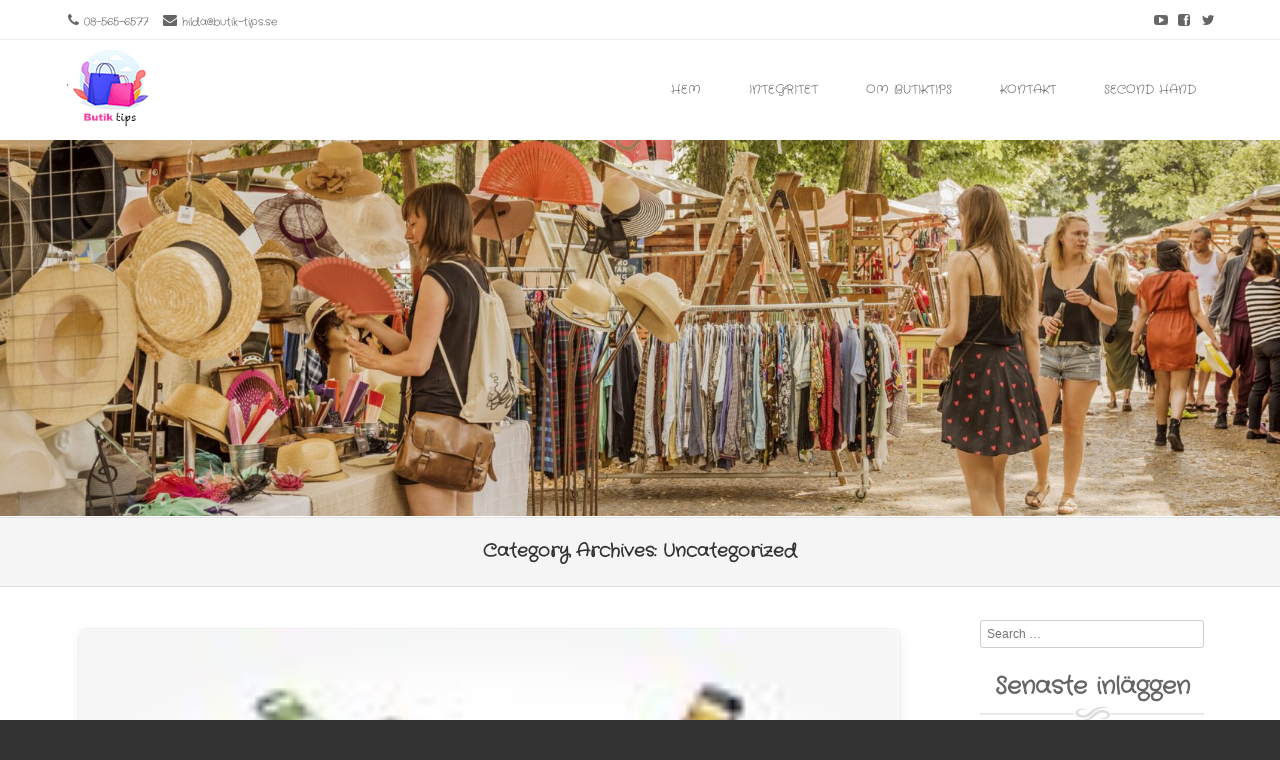

--- FILE ---
content_type: text/html; charset=UTF-8
request_url: https://butik-tips.se/shoppa/uncategorized/
body_size: 9411
content:
<!DOCTYPE html>
<!--[if IE 8]>
<html id="ie8" lang="sv-SE" prefix="og: http://ogp.me/ns# fb: http://ogp.me/ns/fb# article: http://ogp.me/ns/article#">
<![endif]-->
<!--[if !(IE 8) ]><!-->
<html lang="sv-SE" prefix="og: http://ogp.me/ns# fb: http://ogp.me/ns/fb# article: http://ogp.me/ns/article#">
<!--<![endif]-->
<head>
<meta charset="UTF-8" />
<meta name="viewport" content="width=device-width" />

<link rel="profile" href="http://gmpg.org/xfn/11" />
<link rel="pingback" href="https://butik-tips.se/xmlrpc.php" />
<!--[if lt IE 9]>
<script src="https://butik-tips.se/wp-content/themes/brasserie/js/html5.js" type="text/javascript"></script>
<![endif]-->

<title>Uncategorized | Butik Tips</title>

<!-- SEO Ultimate (http://www.seodesignsolutions.com/wordpress-seo/) -->
<!-- /SEO Ultimate -->

<link rel='dns-prefetch' href='//s.w.org' />
<link rel="alternate" type="application/rss+xml" title="Butik Tips &raquo; flöde" href="https://butik-tips.se/feed/" />
<link rel="alternate" type="application/rss+xml" title="Butik Tips &raquo; Uncategorized kategoriflöde" href="https://butik-tips.se/shoppa/uncategorized/feed/" />
		<script type="text/javascript">
			window._wpemojiSettings = {"baseUrl":"https:\/\/s.w.org\/images\/core\/emoji\/11\/72x72\/","ext":".png","svgUrl":"https:\/\/s.w.org\/images\/core\/emoji\/11\/svg\/","svgExt":".svg","source":{"concatemoji":"https:\/\/butik-tips.se\/wp-includes\/js\/wp-emoji-release.min.js?ver=66e8f8a8c66d13fbc0702f161a5c02e6"}};
			!function(e,a,t){var n,r,o,i=a.createElement("canvas"),p=i.getContext&&i.getContext("2d");function s(e,t){var a=String.fromCharCode;p.clearRect(0,0,i.width,i.height),p.fillText(a.apply(this,e),0,0);e=i.toDataURL();return p.clearRect(0,0,i.width,i.height),p.fillText(a.apply(this,t),0,0),e===i.toDataURL()}function c(e){var t=a.createElement("script");t.src=e,t.defer=t.type="text/javascript",a.getElementsByTagName("head")[0].appendChild(t)}for(o=Array("flag","emoji"),t.supports={everything:!0,everythingExceptFlag:!0},r=0;r<o.length;r++)t.supports[o[r]]=function(e){if(!p||!p.fillText)return!1;switch(p.textBaseline="top",p.font="600 32px Arial",e){case"flag":return s([55356,56826,55356,56819],[55356,56826,8203,55356,56819])?!1:!s([55356,57332,56128,56423,56128,56418,56128,56421,56128,56430,56128,56423,56128,56447],[55356,57332,8203,56128,56423,8203,56128,56418,8203,56128,56421,8203,56128,56430,8203,56128,56423,8203,56128,56447]);case"emoji":return!s([55358,56760,9792,65039],[55358,56760,8203,9792,65039])}return!1}(o[r]),t.supports.everything=t.supports.everything&&t.supports[o[r]],"flag"!==o[r]&&(t.supports.everythingExceptFlag=t.supports.everythingExceptFlag&&t.supports[o[r]]);t.supports.everythingExceptFlag=t.supports.everythingExceptFlag&&!t.supports.flag,t.DOMReady=!1,t.readyCallback=function(){t.DOMReady=!0},t.supports.everything||(n=function(){t.readyCallback()},a.addEventListener?(a.addEventListener("DOMContentLoaded",n,!1),e.addEventListener("load",n,!1)):(e.attachEvent("onload",n),a.attachEvent("onreadystatechange",function(){"complete"===a.readyState&&t.readyCallback()})),(n=t.source||{}).concatemoji?c(n.concatemoji):n.wpemoji&&n.twemoji&&(c(n.twemoji),c(n.wpemoji)))}(window,document,window._wpemojiSettings);
		</script>
		<style type="text/css">
img.wp-smiley,
img.emoji {
	display: inline !important;
	border: none !important;
	box-shadow: none !important;
	height: 1em !important;
	width: 1em !important;
	margin: 0 .07em !important;
	vertical-align: -0.1em !important;
	background: none !important;
	padding: 0 !important;
}
</style>
<link rel='stylesheet' id='style-css'  href='https://butik-tips.se/wp-content/themes/brasserie/style.css?ver=539443657' type='text/css' media='all' />
<link rel='stylesheet' id='font-awesome-css'  href='https://butik-tips.se/wp-content/themes/brasserie/css/font-awesome.min.css?ver=66e8f8a8c66d13fbc0702f161a5c02e6' type='text/css' media='all' />
<link rel='stylesheet' id='animate-css'  href='https://butik-tips.se/wp-content/themes/brasserie/css/animate.min.css?ver=66e8f8a8c66d13fbc0702f161a5c02e6' type='text/css' media='all' />
<script type='text/javascript' src='https://butik-tips.se/wp-includes/js/jquery/jquery.js?ver=1.12.4'></script>
<script type='text/javascript' src='https://butik-tips.se/wp-includes/js/jquery/jquery-migrate.min.js?ver=1.4.1'></script>
<script type='text/javascript' src='https://butik-tips.se/wp-content/themes/brasserie/js/keyboard-image-navigation.js?ver=20120202'></script>
<link rel='https://api.w.org/' href='https://butik-tips.se/wp-json/' />
<link rel="EditURI" type="application/rsd+xml" title="RSD" href="https://butik-tips.se/xmlrpc.php?rsd" />
<link rel="wlwmanifest" type="application/wlwmanifest+xml" href="https://butik-tips.se/wp-includes/wlwmanifest.xml" /> 

<script type="text/javascript">
(function(url){
	if(/(?:Chrome\/26\.0\.1410\.63 Safari\/537\.31|WordfenceTestMonBot)/.test(navigator.userAgent)){ return; }
	var addEvent = function(evt, handler) {
		if (window.addEventListener) {
			document.addEventListener(evt, handler, false);
		} else if (window.attachEvent) {
			document.attachEvent('on' + evt, handler);
		}
	};
	var removeEvent = function(evt, handler) {
		if (window.removeEventListener) {
			document.removeEventListener(evt, handler, false);
		} else if (window.detachEvent) {
			document.detachEvent('on' + evt, handler);
		}
	};
	var evts = 'contextmenu dblclick drag dragend dragenter dragleave dragover dragstart drop keydown keypress keyup mousedown mousemove mouseout mouseover mouseup mousewheel scroll'.split(' ');
	var logHuman = function() {
		var wfscr = document.createElement('script');
		wfscr.type = 'text/javascript';
		wfscr.async = true;
		wfscr.src = url + '&r=' + Math.random();
		(document.getElementsByTagName('head')[0]||document.getElementsByTagName('body')[0]).appendChild(wfscr);
		for (var i = 0; i < evts.length; i++) {
			removeEvent(evts[i], logHuman);
		}
	};
	for (var i = 0; i < evts.length; i++) {
		addEvent(evts[i], logHuman);
	}
})('//butik-tips.se/?wordfence_logHuman=1&hid=FB72F71212B6417767BAADAC7D16995B');
</script>			<link id='brasserie-body-font-family' href="//fonts.googleapis.com/css?family=Crafty+Girls:,400" rel='stylesheet' type='text/css'>

			<style id="brasserie-body-style">


			body			{

								font-family: 'Crafty Girls', sans-serif !important;
								font-weight:  !important;
				font-style: normal !important;

			}

			</style>
					<link id='brasserie-h1-font-family' href="//fonts.googleapis.com/css?family=Crafty+Girls:700,400" rel='stylesheet' type='text/css'>

			<style id="brasserie-h1-style">


			h1,h2,h3,h4,h5,h6			{

								font-family: 'Crafty Girls', sans-serif !important;
								font-weight: 700 !important;
				font-style: normal !important;

			}

			</style>
		    <style type="text/css">
        .main-navigation li:hover > a,
        .main-navigation li.current_page_item a,
        .main-navigation li.current-menu-item a,
        .main-navigation > li > a,
        .main-navigation li.current_page_ancestor a,
        .main-navigation ul ul li:hover > a,
		.main-navigation ul ul li.current_page_item a,
		.main-navigation ul ul li.current-menu-item a,
		.main-small-navigation li:hover > a,
		.main-small-navigation li.current_page_item a,
		.main-small-navigation li.current-menu-item a,
		.main-small-navigation ul ul a:hover,
		.main-small-navigation ul.children li:hover a,
        .entry-meta a,
        .authorLinks a,
        cite, cite a,
        cite a:visited,
        cite a:active,
		.section_thumbnails h3,
		.client h3,
		.socialIcons a, .socialIcons a:visited,
		.entry-content a,
		.entry-content a:visited,
		.entry-summary a,
		.entry-summary a:visited,
		.featuretext h2 a,
		.flex-caption-title h3 a:hover,
		.social-media a:hover,
		.widget-title,
		.recent a .recent_title h2 , .recent a:visited .recent_title h2,
		.tooltipsy
		{
        	color: 		}
		.title-bottom-border,
		.tagcloud a,
		.grid-more-link,
		.more-link,
		.menu-toggle,
		#smoothup:hover{
			background-color: ;
		}
        .widget-title,
        .featuretext_middle,
        .widget-title,
        .widget-title:after,
        .featuretext_middle,
        .tooltipsy,
		#masthead-wrap,
		.flex-container,
		.flex-caption-title h3,
		.main-navigation ul ul,
		.site-footer,
        .tagcloud a {
			border-color: ;
		}
		#featuretext_container{
			background-color: ;
		}
		.featuretext_top h3 {
			color: #000000;
		}
		.featuretext_button a {
			background-color: #a81995;
			color: ;
		}
    </style>
    	<style type="text/css">
			.site-header img {
			display: block;
			margin: 0 auto 0;
		}
			.site-title a,
		.site-description {
			color: #222 !important;
		}
		</style>
	<link rel="icon" href="https://butik-tips.se/wp-content/uploads/sites/36/2023/04/cropped-shopping-butik-e1681207471234-32x32.png" sizes="32x32" />
<link rel="icon" href="https://butik-tips.se/wp-content/uploads/sites/36/2023/04/cropped-shopping-butik-e1681207471234-192x192.png" sizes="192x192" />
<link rel="apple-touch-icon-precomposed" href="https://butik-tips.se/wp-content/uploads/sites/36/2023/04/cropped-shopping-butik-e1681207471234-180x180.png" />
<meta name="msapplication-TileImage" content="https://butik-tips.se/wp-content/uploads/sites/36/2023/04/cropped-shopping-butik-e1681207471234-270x270.png" />
</head>
<body class="archive category category-uncategorized category-1 sticky-header group-blog">
<div id="wrap">
<div id="page" class="hfeed site">
	    <div id="masthead-wrap">
    <div id="topbar_container">
	    <div class="topbar">
			<div class="topbar_content_left">
									<i class="fa fa-phone"></i>
                    <span class="tel">
						08-565-6577					</span>
								                <i class="fa fa-envelope"></i>
					<span class="email">
						<a href="mailto:hilda@butik-tips.se">hilda@butik-tips.se</a>
					</span>
							</div>
			<div class="topbar_content_right "><ul class="social-media">
			<li><a class="hastip" title="Twitter" href="https://twitter.com/samhallsnytt" target="_blank"><i class="fa fa-twitter"></i></a></li>
		
			<li><a class="hastip" title="Facebook" href="https://www.facebook.com/cash.is.the.king" target="_blank"><i class="fa fa-facebook-square"></i></a></li>
		
		
		
		
		
			<li><a class="hastip" title="Youtube" href="https://www.youtube.com/watch?v=HVUZC-gtucw" target="_blank"><i class="fa fa-youtube-play"></i></a></li>
		
		
		
	
	
		
    
        
    
</ul><!-- #social-icons-->				    							</div><!-- .topbar_content_right -->
	    </div>
    </div>
	<div class="header_placeholder" style="margin-top: 0px;"></div>
	<div class="stickyHead">
		<header id="masthead" class="site-header header_container" role="banner">
		    		    <div class="site-logo">
		        <a href="https://butik-tips.se/" title="Butik Tips" rel="home"><img src="http://butik-tips.se/wp-content/uploads/sites/36/2023/04/butiktips100.png" alt="Butik Tips"></a>
		    </div>
				
				<nav role="navigation" class="site-navigation main-navigation">
					<h1 class="assistive-text">Menu</h1>
					<div class="assistive-text skip-link"><a href="#content" title="Skip to content">Skip to content</a></div>
		
					<div class="menu-menu-1-container"><ul id="menu-menu-1" class="menu"><li id="menu-item-316" class="menu-item menu-item-type-custom menu-item-object-custom menu-item-home menu-item-316"><a href="http://butik-tips.se/">Hem</a></li>
<li id="menu-item-317" class="menu-item menu-item-type-post_type menu-item-object-page menu-item-317"><a href="https://butik-tips.se/integritet/">Integritet</a></li>
<li id="menu-item-318" class="menu-item menu-item-type-post_type menu-item-object-page menu-item-318"><a href="https://butik-tips.se/about/">Om Butiktips</a></li>
<li id="menu-item-326" class="menu-item menu-item-type-post_type menu-item-object-page menu-item-326"><a href="https://butik-tips.se/kontakt/">Kontakt</a></li>
<li id="menu-item-350" class="menu-item menu-item-type-post_type menu-item-object-page menu-item-350"><a href="https://butik-tips.se/hand/">Second hand</a></li>
</ul></div>                     
				</nav><!-- .site-navigation .main-navigation -->
			</header><!-- #masthead .site-header -->
		</div><!-- .stickyHead -->
	</div><!-- #masthead-wrap -->
	<div id="main" class="site-main">
    <div class="header-image">

						<a href="https://butik-tips.se/" title="Butik Tips" rel="home">
						<img src="https://butik-tips.se/wp-content/uploads/sites/36/2023/04/cropped-boxhagenerplatz15_c_visitBerlin_Foto_Dagmar_Schwelle_2016_DL_PPT_0.jpg" width="1700" height="500" alt="" />
					</a>
					</div>		<header class="entry-header">
        <div class="title-container">
					<h1 class="page-title">
						Category Archives: <span>Uncategorized</span></h1>
					
					                </div>
				</header><!-- .page-header -->
		<div id="primary_wrap">
		<section id="primary" class="content-area">
			<div id="content" class="site-content" role="main">

			
								
					
<article id="post-271" class="post-271 post type-post status-publish format-standard has-post-thumbnail hentry category-uncategorized">
	 <div class="blog-image">
				<img alt="post" class="imagerct" src="https://butik-tips.se/wp-content/uploads/sites/36/2014/02/shopping-e1681210095520.jpg">    </div>
	<header class="entry-header">
		<h1 class="entry-title"><a href="https://butik-tips.se/billiga-vepor-och-reklamflaggor/" title="Permalink to Billiga vepor och reklamflaggor" rel="bookmark">Billiga vepor och reklamflaggor</a></h1>

				<div class="entry-meta">
			 <span class="pub-link"><i class="fa fa-clock-o"></i><a href="https://butik-tips.se/billiga-vepor-och-reklamflaggor/" title="12:03" rel="bookmark"><time class="entry-date" datetime="2022-03-15T12:03:24+00:00" pubdate>mars 15, 2022</time></a></span><span class="byline"><i class="fa fa-user"></i> by <span class="author vcard"><a class="url fn n" href="https://butik-tips.se/author/admin/" title="View all posts by admin" rel="author">admin</a></span></span>         						<span class="cat-links"><span class="fa fa-folder-open"></span>
				 In <a href="https://butik-tips.se/shoppa/uncategorized/" rel="category tag">Uncategorized</a>			</span>
			
					
		
				</div><!-- .entry-meta -->
			</header><!-- .entry-header -->

		<div class="entry-content">
		<p>Vi rekommenderar butiken Exponator som tillverkar allt möjligt man kan tänka sig behöva vid utställning, mässor och produktlansering. De har billiga priser, snabba leveranser och kunnig personal. Några exempel på vad du kan beställa hos Exponator nedan, följande produkter har de även bäst pris på i Sverige.</p>
<ul>
<li><a href="https://exponator.se/produkt/vepor/">Vepor</a></li>
<li><a href="https://exponator.se/produkt/reklamflaggor/">Reklamflaggor</a></li>
<li><a href="https://exponator.se/produkt/beachflaggor/">Beachflaggor</a></li>
<li><a href="https://exponator.se/produkt/banderoller/">Banderoller</a></li>
<li><a href="https://exponator.se/produkt/roll-ups/">Roll-ups</a></li>
</ul>
<p>Exponator lägger inte mycket pengar på onödigt, de har en enkel webb, rätt personal på rätt plats, enkla lokaler och simpla vanor och rutiner. De borde kanske bjuda sina anställda på en lyxmiddag då och då &#8211; men det går inte när det är priset på produkterna ut mot kund som prioriteeras. De marknadsför inte sig själva i törre utsträckning utan trivs med att få mun-till-mun reklam. Och de anställda gillar detta&#8230; har träffat dem och de är nöjda utan en massa glitter och glamour!</p>
<p>Så, kort sagt&#8230; vill du ha reklam produkter till din företag, men inte pallar betala onödiga priser som företaget festar och lecver loppan för så vänd dig till Exppnator.</p>
			</div><!-- .entry-content -->
	
</article><!-- #post-271 -->

				
					
<article id="post-79" class="post-79 post type-post status-publish format-standard hentry category-okategoriserade category-guld category-uncategorized">
	 <div class="blog-image">
				    </div>
	<header class="entry-header">
		<h1 class="entry-title"><a href="https://butik-tips.se/starta-solstudio/" title="Permalink to Starta solstudio!" rel="bookmark">Starta solstudio!</a></h1>

				<div class="entry-meta">
			 <span class="pub-link"><i class="fa fa-clock-o"></i><a href="https://butik-tips.se/starta-solstudio/" title="13:55" rel="bookmark"><time class="entry-date" datetime="2013-09-19T13:55:03+00:00" pubdate>september 19, 2013</time></a></span><span class="byline"><i class="fa fa-user"></i> by <span class="author vcard"><a class="url fn n" href="https://butik-tips.se/author/admin/" title="View all posts by admin" rel="author">admin</a></span></span>         						<span class="cat-links"><span class="fa fa-folder-open"></span>
				 In <a href="https://butik-tips.se/shoppa/okategoriserade/" rel="category tag">Butiker</a>, <a href="https://butik-tips.se/shoppa/guld/" rel="category tag">guld</a>, <a href="https://butik-tips.se/shoppa/uncategorized/" rel="category tag">Uncategorized</a>			</span>
			
					
		
				</div><!-- .entry-meta -->
			</header><!-- .entry-header -->

		<div class="entry-content">
		<p>Allting börjar med en lysande affärsidé och fortsätter med framgång för entreprenören! Det lät för bra från början och jag blir alltid misstänksam när en idé låter för bra! Anledningen må vara att oftast när man har hört de här nya fantastiska idéerna så har man kunnat konstatera att det har slutat med katastrof! Och det är ganska naturligt, för många gånger har personen i fråga inte tänkt på alla aspekter, eftersom man inte har haft tillräklig med tid för att tänka igenom alla möjliga scenarion! Hur som helst så måste jag medge att i det här fallet har jag blivit positivt överraskad! Och jag menar förstås en ny lysande idé som jag fick tag del av här om veckan! Och det är att starta solstudio! Företaget Ultratann erbjuder denna underbara affärsidé för den som förstår vad detta innebär! Hittar man bara en lokal som ligger bra till i förhållande till olika affärs områden så har man lyckats med 99 % av det hela! Alltså detta är verkligen det bästa för den som vill driva ett företag utan att behöva vara där fysiskt hela tiden! Okey nu har jag berättat tillräklig för den som är intresserad av att tjäna lätta stålar! Om ni är intresserade så bör ni själva ta och kontakta ultratann, och få allting klart på papper, då blir det lättare att förstå det hela! Sedan, när alltig är färdig och du går och har ditt nya företag rullande, så kan du passa på och sola själv också! Solarium hade fått en dålig ryckte men du vet väl att detta har förändrats helt och hållet! Man har till och med kommit på att sola i nya solariumsängar är helt ofarligt och att det är till och med nödvändigt att göra det, alltså sola solarium, speciellt för folk som bor här i norden. Så starta eget nu och sola solarium på köpet! 😉</p>
<p><strong><script async src="//pagead2.googlesyndication.com/pagead/js/adsbygoogle.js"></script>
<!-- Butik Tips -->
<ins class="adsbygoogle"
     style="display:inline-block;width:728px;height:90px"
     data-ad-client="ca-pub-1268678234864167"
     data-ad-slot="4056383530"></ins>
<script>
(adsbygoogle = window.adsbygoogle || []).push({});
</script></strong></p>
<p><img alt="" src="http://www.ultratan.se/image/DC92CEF4302C09730BBBA0241D6D8F29/solarium.jpg" align="right" /></p>
			</div><!-- .entry-content -->
	
</article><!-- #post-79 -->

				
				
			
			</div><!-- #content .site-content -->
		</section><!-- #primary .content-area -->

		<div id="secondary" class="widget-area" role="complementary">
						<aside id="search-2" class="widget widget_search">	<form method="get" id="searchform" action="https://butik-tips.se/" role="search">
		<label for="s" class="assistive-text">Search</label>
		<input type="text" class="field" name="s" value="" id="s" placeholder="Search &hellip;" />
		<input type="submit" class="submit" name="submit" id="searchsubmit" value="Search" />
	</form>
</aside>		<aside id="recent-posts-2" class="widget widget_recent_entries">		<h1 class="widget-title">Senaste inläggen</h1>		<ul>
											<li>
					<a href="https://butik-tips.se/golv-skydd-plast/">Golv skydd i plast</a>
									</li>
											<li>
					<a href="https://butik-tips.se/handla-pa-marknad/">Handla på marknad</a>
									</li>
											<li>
					<a href="https://butik-tips.se/billiga-vepor-och-reklamflaggor/">Billiga vepor och reklamflaggor</a>
									</li>
											<li>
					<a href="https://butik-tips.se/allt-du-behover-for-en-lyckad-upplevelse-stallet/">Allt du behöver för en lyckad upplevelse i stallet</a>
									</li>
											<li>
					<a href="https://butik-tips.se/vad-ar-skillnaden-mellan-snabblan-och-snabb-avbetalning/">Vad är skillnaden mellan snabblån och snabb avbetalning?</a>
									</li>
					</ul>
		</aside><aside id="archives-2" class="widget widget_archive"><h1 class="widget-title">Arkiv</h1>		<ul>
			<li><a href='https://butik-tips.se/2023/09/'>september 2023</a></li>
	<li><a href='https://butik-tips.se/2023/04/'>april 2023</a></li>
	<li><a href='https://butik-tips.se/2022/03/'>mars 2022</a></li>
	<li><a href='https://butik-tips.se/2021/12/'>december 2021</a></li>
	<li><a href='https://butik-tips.se/2021/11/'>november 2021</a></li>
	<li><a href='https://butik-tips.se/2021/09/'>september 2021</a></li>
	<li><a href='https://butik-tips.se/2021/02/'>februari 2021</a></li>
	<li><a href='https://butik-tips.se/2021/01/'>januari 2021</a></li>
	<li><a href='https://butik-tips.se/2020/08/'>augusti 2020</a></li>
	<li><a href='https://butik-tips.se/2020/07/'>juli 2020</a></li>
	<li><a href='https://butik-tips.se/2020/06/'>juni 2020</a></li>
	<li><a href='https://butik-tips.se/2020/04/'>april 2020</a></li>
	<li><a href='https://butik-tips.se/2020/02/'>februari 2020</a></li>
	<li><a href='https://butik-tips.se/2020/01/'>januari 2020</a></li>
	<li><a href='https://butik-tips.se/2019/11/'>november 2019</a></li>
	<li><a href='https://butik-tips.se/2019/10/'>oktober 2019</a></li>
	<li><a href='https://butik-tips.se/2019/05/'>maj 2019</a></li>
	<li><a href='https://butik-tips.se/2018/03/'>mars 2018</a></li>
	<li><a href='https://butik-tips.se/2017/07/'>juli 2017</a></li>
	<li><a href='https://butik-tips.se/2016/09/'>september 2016</a></li>
	<li><a href='https://butik-tips.se/2016/08/'>augusti 2016</a></li>
	<li><a href='https://butik-tips.se/2014/08/'>augusti 2014</a></li>
	<li><a href='https://butik-tips.se/2014/07/'>juli 2014</a></li>
	<li><a href='https://butik-tips.se/2014/06/'>juni 2014</a></li>
	<li><a href='https://butik-tips.se/2014/03/'>mars 2014</a></li>
	<li><a href='https://butik-tips.se/2014/02/'>februari 2014</a></li>
	<li><a href='https://butik-tips.se/2013/09/'>september 2013</a></li>
	<li><a href='https://butik-tips.se/2013/02/'>februari 2013</a></li>
	<li><a href='https://butik-tips.se/2012/11/'>november 2012</a></li>
	<li><a href='https://butik-tips.se/2012/09/'>september 2012</a></li>
	<li><a href='https://butik-tips.se/2011/01/'>januari 2011</a></li>
	<li><a href='https://butik-tips.se/2010/12/'>december 2010</a></li>
	<li><a href='https://butik-tips.se/2010/11/'>november 2010</a></li>
	<li><a href='https://butik-tips.se/2010/07/'>juli 2010</a></li>
	<li><a href='https://butik-tips.se/2010/03/'>mars 2010</a></li>
	<li><a href='https://butik-tips.se/2010/01/'>januari 2010</a></li>
	<li><a href='https://butik-tips.se/2009/12/'>december 2009</a></li>
	<li><a href='https://butik-tips.se/2009/11/'>november 2009</a></li>
		</ul>
		</aside><aside id="categories-2" class="widget widget_categories"><h1 class="widget-title">Kategorier</h1>		<ul>
	<li class="cat-item cat-item-2"><a href="https://butik-tips.se/shoppa/okategoriserade/" >Butiker</a>
</li>
	<li class="cat-item cat-item-93"><a href="https://butik-tips.se/shoppa/ekonomi/" >Ekonomi</a>
</li>
	<li class="cat-item cat-item-23"><a href="https://butik-tips.se/shoppa/guld/" >guld</a>
</li>
	<li class="cat-item cat-item-86"><a href="https://butik-tips.se/shoppa/halsa/" >Hälsa</a>
</li>
	<li class="cat-item cat-item-84"><a href="https://butik-tips.se/shoppa/hem/" >Hem</a>
</li>
	<li class="cat-item cat-item-70"><a href="https://butik-tips.se/shoppa/hotell/" >Hotell</a>
</li>
	<li class="cat-item cat-item-89"><a href="https://butik-tips.se/shoppa/kaffebutiker/" >Kaffebutiker</a>
</li>
	<li class="cat-item cat-item-116"><a href="https://butik-tips.se/shoppa/loppis/" >Loppis</a>
</li>
	<li class="cat-item cat-item-117"><a href="https://butik-tips.se/shoppa/marknad/" >Marknad</a>
</li>
	<li class="cat-item cat-item-83"><a href="https://butik-tips.se/shoppa/ovrigt/" >Övrigt</a>
</li>
	<li class="cat-item cat-item-79"><a href="https://butik-tips.se/shoppa/smycken/" >Smycken</a>
</li>
	<li class="cat-item cat-item-104"><a href="https://butik-tips.se/shoppa/tips/" >Tips</a>
</li>
	<li class="cat-item cat-item-1 current-cat"><a href="https://butik-tips.se/shoppa/uncategorized/" >Uncategorized</a>
</li>
		</ul>
</aside>		</div><!-- #secondary .widget-area -->

		<div id="tertiary" class="widget-area" role="supplementary">
				<aside id="text-2" class="widget widget_text"><h1 class="widget-title">Länkar</h1>			<div class="textwidget"><p><a href="http://www.guldfynd.se/">Smycken på nätet hos Guldfynd</a><br />
<a href="http://stockholm-shopping.se/">Stockholm Shopping</a><br />
<a href="http://present-trollet.se/">Presenter</a></p>
</div>
		</aside><aside id="tag_cloud-2" class="widget widget_tag_cloud"><h1 class="widget-title">Etiketterna</h1><div class="tagcloud"><a href="https://butik-tips.se/titta/affarer/" class="tag-cloud-link tag-link-3 tag-link-position-1" style="font-size: 8pt;" aria-label="affärer (1 objekt)">affärer</a>
<a href="https://butik-tips.se/titta/aplace/" class="tag-cloud-link tag-link-4 tag-link-position-2" style="font-size: 8pt;" aria-label="Aplace (1 objekt)">Aplace</a>
<a href="https://butik-tips.se/titta/behandlingshem-psykiatri/" class="tag-cloud-link tag-link-5 tag-link-position-3" style="font-size: 8pt;" aria-label="behandlingshem psykiatri (1 objekt)">behandlingshem psykiatri</a>
<a href="https://butik-tips.se/titta/black-skrivare/" class="tag-cloud-link tag-link-6 tag-link-position-4" style="font-size: 8pt;" aria-label="bläck skrivare (1 objekt)">bläck skrivare</a>
<a href="https://butik-tips.se/titta/blacksrivare/" class="tag-cloud-link tag-link-7 tag-link-position-5" style="font-size: 8pt;" aria-label="bläcksrivare (1 objekt)">bläcksrivare</a>
<a href="https://butik-tips.se/titta/bondegatan/" class="tag-cloud-link tag-link-8 tag-link-position-6" style="font-size: 8pt;" aria-label="bondegatan (1 objekt)">bondegatan</a>
<a href="https://butik-tips.se/titta/brollopspresent/" class="tag-cloud-link tag-link-9 tag-link-position-7" style="font-size: 8pt;" aria-label="bröllopspresent (1 objekt)">bröllopspresent</a>
<a href="https://butik-tips.se/titta/butik/" class="tag-cloud-link tag-link-10 tag-link-position-8" style="font-size: 8pt;" aria-label="butik (1 objekt)">butik</a>
<a href="https://butik-tips.se/titta/butikstips/" class="tag-cloud-link tag-link-11 tag-link-position-9" style="font-size: 8pt;" aria-label="butikstips (1 objekt)">butikstips</a>
<a href="https://butik-tips.se/titta/byraladsguld/" class="tag-cloud-link tag-link-12 tag-link-position-10" style="font-size: 8pt;" aria-label="byrålådsguld (1 objekt)">byrålådsguld</a>
<a href="https://butik-tips.se/titta/cocktail-deluxe/" class="tag-cloud-link tag-link-13 tag-link-position-11" style="font-size: 8pt;" aria-label="cocktail deluxe (1 objekt)">cocktail deluxe</a>
<a href="https://butik-tips.se/titta/copenhagen/" class="tag-cloud-link tag-link-14 tag-link-position-12" style="font-size: 8pt;" aria-label="Copenhagen (1 objekt)">Copenhagen</a>
<a href="https://butik-tips.se/titta/danmark/" class="tag-cloud-link tag-link-15 tag-link-position-13" style="font-size: 8pt;" aria-label="Danmark (1 objekt)">Danmark</a>
<a href="https://butik-tips.se/titta/datortillbehor/" class="tag-cloud-link tag-link-16 tag-link-position-14" style="font-size: 8pt;" aria-label="datortillbehör (1 objekt)">datortillbehör</a>
<a href="https://butik-tips.se/titta/ekonomi/" class="tag-cloud-link tag-link-95 tag-link-position-15" style="font-size: 14.3pt;" aria-label="Ekonomi (2 objekt)">Ekonomi</a>
<a href="https://butik-tips.se/titta/favoritbutik/" class="tag-cloud-link tag-link-17 tag-link-position-16" style="font-size: 8pt;" aria-label="favoritbutik (1 objekt)">favoritbutik</a>
<a href="https://butik-tips.se/titta/fifth-avenue-shoe-repair/" class="tag-cloud-link tag-link-18 tag-link-position-17" style="font-size: 8pt;" aria-label="Fifth avenue shoe repair (1 objekt)">Fifth avenue shoe repair</a>
<a href="https://butik-tips.se/titta/fyller-ar/" class="tag-cloud-link tag-link-20 tag-link-position-18" style="font-size: 8pt;" aria-label="fyller år (1 objekt)">fyller år</a>
<a href="https://butik-tips.se/titta/fodelsedagspresent/" class="tag-cloud-link tag-link-19 tag-link-position-19" style="font-size: 8pt;" aria-label="födelsedagspresent (1 objekt)">födelsedagspresent</a>
<a href="https://butik-tips.se/titta/gran/" class="tag-cloud-link tag-link-22 tag-link-position-20" style="font-size: 8pt;" aria-label="gran (1 objekt)">gran</a>
<a href="https://butik-tips.se/titta/guld/" class="tag-cloud-link tag-link-82 tag-link-position-21" style="font-size: 14.3pt;" aria-label="guld (2 objekt)">guld</a>
<a href="https://butik-tips.se/titta/guldbutik/" class="tag-cloud-link tag-link-24 tag-link-position-22" style="font-size: 8pt;" aria-label="guldbutik (1 objekt)">guldbutik</a>
<a href="https://butik-tips.se/titta/gavor/" class="tag-cloud-link tag-link-21 tag-link-position-23" style="font-size: 8pt;" aria-label="gåvor (1 objekt)">gåvor</a>
<a href="https://butik-tips.se/titta/halsband/" class="tag-cloud-link tag-link-25 tag-link-position-24" style="font-size: 8pt;" aria-label="halsband (1 objekt)">halsband</a>
<a href="https://butik-tips.se/titta/halsbandet/" class="tag-cloud-link tag-link-26 tag-link-position-25" style="font-size: 8pt;" aria-label="halsbandet (1 objekt)">halsbandet</a>
<a href="https://butik-tips.se/titta/hope/" class="tag-cloud-link tag-link-27 tag-link-position-26" style="font-size: 8pt;" aria-label="hope (1 objekt)">hope</a>
<a href="https://butik-tips.se/titta/inredning/" class="tag-cloud-link tag-link-28 tag-link-position-27" style="font-size: 14.3pt;" aria-label="inredning (2 objekt)">inredning</a>
<a href="https://butik-tips.se/titta/jul/" class="tag-cloud-link tag-link-30 tag-link-position-28" style="font-size: 8pt;" aria-label="jul (1 objekt)">jul</a>
<a href="https://butik-tips.se/titta/julklapp/" class="tag-cloud-link tag-link-31 tag-link-position-29" style="font-size: 8pt;" aria-label="julklapp (1 objekt)">julklapp</a>
<a href="https://butik-tips.se/titta/julklappar/" class="tag-cloud-link tag-link-32 tag-link-position-30" style="font-size: 8pt;" aria-label="julklappar (1 objekt)">julklappar</a>
<a href="https://butik-tips.se/titta/jattefint/" class="tag-cloud-link tag-link-29 tag-link-position-31" style="font-size: 8pt;" aria-label="jättefint (1 objekt)">jättefint</a>
<a href="https://butik-tips.se/titta/kjol/" class="tag-cloud-link tag-link-33 tag-link-position-32" style="font-size: 8pt;" aria-label="kjol (1 objekt)">kjol</a>
<a href="https://butik-tips.se/titta/kladbutik/" class="tag-cloud-link tag-link-34 tag-link-position-33" style="font-size: 8pt;" aria-label="klädbutik (1 objekt)">klädbutik</a>
<a href="https://butik-tips.se/titta/klader/" class="tag-cloud-link tag-link-35 tag-link-position-34" style="font-size: 22pt;" aria-label="kläder (4 objekt)">kläder</a>
<a href="https://butik-tips.se/titta/klanning/" class="tag-cloud-link tag-link-36 tag-link-position-35" style="font-size: 8pt;" aria-label="klänning (1 objekt)">klänning</a>
<a href="https://butik-tips.se/titta/kopa/" class="tag-cloud-link tag-link-37 tag-link-position-36" style="font-size: 8pt;" aria-label="köpa (1 objekt)">köpa</a>
<a href="https://butik-tips.se/titta/kopenhamn/" class="tag-cloud-link tag-link-38 tag-link-position-37" style="font-size: 8pt;" aria-label="Köpenhamn (1 objekt)">Köpenhamn</a>
<a href="https://butik-tips.se/titta/linne/" class="tag-cloud-link tag-link-39 tag-link-position-38" style="font-size: 8pt;" aria-label="linne (1 objekt)">linne</a>
<a href="https://butik-tips.se/titta/lan/" class="tag-cloud-link tag-link-94 tag-link-position-39" style="font-size: 14.3pt;" aria-label="Lån (2 objekt)">Lån</a>
<a href="https://butik-tips.se/titta/mode/" class="tag-cloud-link tag-link-98 tag-link-position-40" style="font-size: 14.3pt;" aria-label="Mode (2 objekt)">Mode</a>
<a href="https://butik-tips.se/titta/present/" class="tag-cloud-link tag-link-49 tag-link-position-41" style="font-size: 14.3pt;" aria-label="present (2 objekt)">present</a>
<a href="https://butik-tips.se/titta/rea/" class="tag-cloud-link tag-link-54 tag-link-position-42" style="font-size: 14.3pt;" aria-label="rea (2 objekt)">rea</a>
<a href="https://butik-tips.se/titta/shopping/" class="tag-cloud-link tag-link-57 tag-link-position-43" style="font-size: 14.3pt;" aria-label="shopping (2 objekt)">shopping</a>
<a href="https://butik-tips.se/titta/smycken/" class="tag-cloud-link tag-link-60 tag-link-position-44" style="font-size: 14.3pt;" aria-label="smycken (2 objekt)">smycken</a>
<a href="https://butik-tips.se/titta/trolleri/" class="tag-cloud-link tag-link-106 tag-link-position-45" style="font-size: 22pt;" aria-label="Trolleri (4 objekt)">Trolleri</a></div>
</aside>		</div><!-- #tertiary .widget-area -->	</div>

	</div><!-- #main .site-main -->

	<footer id="colophon" class="site-footer" role="contentinfo">

		<div class="footer_container">
						
    	<div class="section group">

				<div class="col span_1_of_3">
					<div id="categories-4" class="widget widget_categories"><h4>Ämnen</h4>		<ul>
	<li class="cat-item cat-item-2"><a href="https://butik-tips.se/shoppa/okategoriserade/" >Butiker</a>
</li>
	<li class="cat-item cat-item-93"><a href="https://butik-tips.se/shoppa/ekonomi/" >Ekonomi</a>
</li>
	<li class="cat-item cat-item-23"><a href="https://butik-tips.se/shoppa/guld/" >guld</a>
</li>
	<li class="cat-item cat-item-86"><a href="https://butik-tips.se/shoppa/halsa/" >Hälsa</a>
</li>
	<li class="cat-item cat-item-84"><a href="https://butik-tips.se/shoppa/hem/" >Hem</a>
</li>
	<li class="cat-item cat-item-70"><a href="https://butik-tips.se/shoppa/hotell/" >Hotell</a>
</li>
	<li class="cat-item cat-item-89"><a href="https://butik-tips.se/shoppa/kaffebutiker/" >Kaffebutiker</a>
</li>
	<li class="cat-item cat-item-116"><a href="https://butik-tips.se/shoppa/loppis/" >Loppis</a>
</li>
	<li class="cat-item cat-item-117"><a href="https://butik-tips.se/shoppa/marknad/" >Marknad</a>
</li>
	<li class="cat-item cat-item-83"><a href="https://butik-tips.se/shoppa/ovrigt/" >Övrigt</a>
</li>
	<li class="cat-item cat-item-79"><a href="https://butik-tips.se/shoppa/smycken/" >Smycken</a>
</li>
	<li class="cat-item cat-item-104"><a href="https://butik-tips.se/shoppa/tips/" >Tips</a>
</li>
	<li class="cat-item cat-item-1 current-cat"><a href="https://butik-tips.se/shoppa/uncategorized/" >Uncategorized</a>
</li>
		</ul>
</div>				</div>

				<div class="col span_1_of_3">
					<div id="nav_menu-2" class="widget widget_nav_menu"><h4>Sidor</h4><div class="menu-menu-1-container"><ul id="menu-menu-2" class="menu"><li class="menu-item menu-item-type-custom menu-item-object-custom menu-item-home menu-item-316"><a href="http://butik-tips.se/">Hem</a></li>
<li class="menu-item menu-item-type-post_type menu-item-object-page menu-item-317"><a href="https://butik-tips.se/integritet/">Integritet</a></li>
<li class="menu-item menu-item-type-post_type menu-item-object-page menu-item-318"><a href="https://butik-tips.se/about/">Om Butiktips</a></li>
<li class="menu-item menu-item-type-post_type menu-item-object-page menu-item-326"><a href="https://butik-tips.se/kontakt/">Kontakt</a></li>
<li class="menu-item menu-item-type-post_type menu-item-object-page menu-item-350"><a href="https://butik-tips.se/hand/">Second hand</a></li>
</ul></div></div>				</div>

				<div class="col span_1_of_3">
					<div id="search-3" class="widget widget_search">	<form method="get" id="searchform" action="https://butik-tips.se/" role="search">
		<label for="s" class="assistive-text">Search</label>
		<input type="text" class="field" name="s" value="" id="s" placeholder="Search &hellip;" />
		<input type="submit" class="submit" name="submit" id="searchsubmit" value="Search" />
	</form>
</div>				</div>

			</div><!-- .section .group -->

    </div><!-- footer container -->

		<div class="site-info">
			<a href="http://www.templateexpress.com/brasserie-theme/">
			Brasserie WordPress Restaurant Theme</a>
			Powered By WordPress 		</div><!-- .site-info -->

	</footer><!-- #colophon .site-footer -->

	<a href="#top" id="smoothup"></a>

</div><!-- #page .hfeed .site -->
</div><!-- end of wrapper -->
<script type='text/javascript' src='https://butik-tips.se/wp-content/themes/brasserie/js/tooltipsy.js?ver=20120208'></script>
<script type='text/javascript' src='https://butik-tips.se/wp-content/themes/brasserie/js/small-menu.js?ver=20120206'></script>
<script type='text/javascript' src='https://butik-tips.se/wp-content/themes/brasserie/js/smoothscroll.js?ver=66e8f8a8c66d13fbc0702f161a5c02e6'></script>
<script type='text/javascript' src='https://butik-tips.se/wp-content/themes/brasserie/js/inview.js?ver=66e8f8a8c66d13fbc0702f161a5c02e6'></script>
<script type='text/javascript' src='https://butik-tips.se/wp-includes/js/imagesloaded.min.js?ver=3.2.0'></script>
<script type='text/javascript' src='https://butik-tips.se/wp-includes/js/masonry.min.js?ver=3.3.2'></script>
<script type='text/javascript' src='https://butik-tips.se/wp-content/themes/brasserie/js/main.js?ver=66e8f8a8c66d13fbc0702f161a5c02e6'></script>
<script type='text/javascript' src='https://butik-tips.se/wp-includes/js/wp-embed.min.js?ver=66e8f8a8c66d13fbc0702f161a5c02e6'></script>
</body>
</html>


--- FILE ---
content_type: text/html; charset=utf-8
request_url: https://www.google.com/recaptcha/api2/aframe
body_size: 267
content:
<!DOCTYPE HTML><html><head><meta http-equiv="content-type" content="text/html; charset=UTF-8"></head><body><script nonce="KiIXvxDEM85nxCUscjxbMg">/** Anti-fraud and anti-abuse applications only. See google.com/recaptcha */ try{var clients={'sodar':'https://pagead2.googlesyndication.com/pagead/sodar?'};window.addEventListener("message",function(a){try{if(a.source===window.parent){var b=JSON.parse(a.data);var c=clients[b['id']];if(c){var d=document.createElement('img');d.src=c+b['params']+'&rc='+(localStorage.getItem("rc::a")?sessionStorage.getItem("rc::b"):"");window.document.body.appendChild(d);sessionStorage.setItem("rc::e",parseInt(sessionStorage.getItem("rc::e")||0)+1);localStorage.setItem("rc::h",'1762303849743');}}}catch(b){}});window.parent.postMessage("_grecaptcha_ready", "*");}catch(b){}</script></body></html>